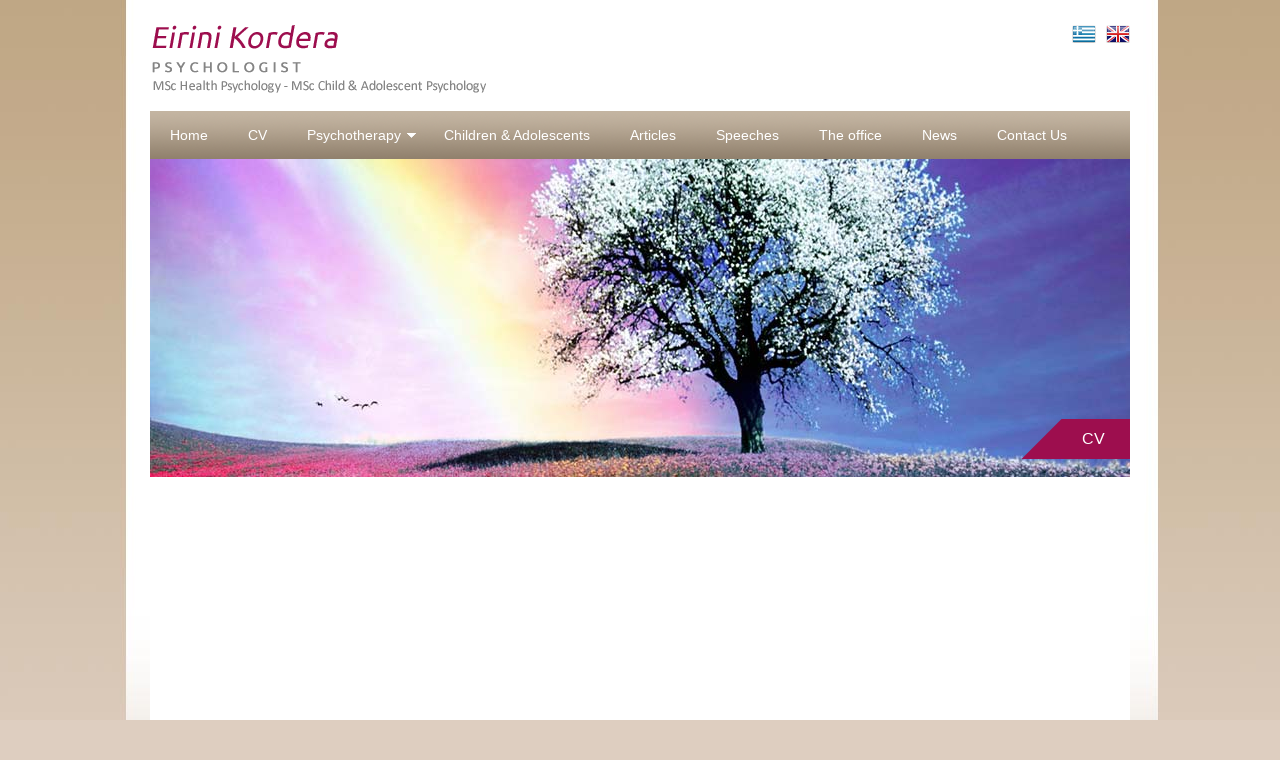

--- FILE ---
content_type: text/html;charset=UTF-8
request_url: http://www.psychologos-kordera.gr/index.jsp;jsessionid=2894B41D864B0F6EBBED1BCD0BEE07A1?CMCCode=1002&extLang=LG
body_size: 8548
content:

























<!DOCTYPE html PUBLIC "-//W3C//DTD XHTML 1.0 Strict//EN" "http://www.w3.org/TR/xhtml1/DTD/xhtml1-strict.dtd">
<html xmlns="http://www.w3.org/1999/xhtml" xml:lang="en" lang="en">
<head>
    

<meta http-equiv="content-type" content="text/html; charset=UTF-8" />

<meta http-equiv="Expires" content="0" />
<meta http-equiv="Pragma" content="no-cache" />
<meta http-equiv="Cache-Control" content="no-cache" />

<link rel="stylesheet" type="text/css" href="/css/core.css" />
<link rel="stylesheet" type="text/css" href="/css/style.css" />

<link rel="stylesheet" href="/css/jquery.fancybox.css" type="text/css" media="screen" />

<script type="text/javascript" src="/js/jsfunctions.js"></script>
<script type="text/javascript" src="/js/swfobject.js"></script>


<script type="text/javascript" src="/js/jquery.min.js"></script>

<script type="text/javascript" src="/js/ddsmoothmenu.js"></script>


<script type="text/javascript" src="/js/jquery.mousewheel-3.0.6.pack.js"></script>
<script type="text/javascript" src="/js/jquery.fancybox.pack.js"></script>

<script type="text/javascript">
$(function(){
  ddsmoothmenu.init({
    mainmenuid: "smoothmenu1", //menu DIV id
    orientation: 'h', //Horizontal or vertical menu: Set to "h" or "v"
    classname: 'ddsmoothmenu', //class added to menu's outer DIV
    //customtheme: ["#1c5a80", "#18374a"],
    contentsource: "markup" //"markup" or ["container_id", "path_to_menu_file"]
  })

  $("[rel=lightbox]").fancybox({fixed: false});
  $("a.lightbox").fancybox({fixed: false});
});
</script>

    <meta name="keywords" content="" />

    <title></title>
    
    
</head>

<body>

<div id="siteContainer">
<div id="site">









<script>
$(function() {
    // Clear def value from input
    $('#qid').each(function(){
        var defValue = $(this).val();
        if(defValue != '') {
            $(this).focus(function(){
                if($(this).val() == defValue) $(this).val('');
            }).blur(function(){
                if($(this).val() == '') $(this).val(defValue);
            });
        }
    });
});
</script>

<div id="headerContainer">

<div id="headerLogoLanguagesContainer" class="clearfix">

<div id="headerLogoContainer"><a href="http://www.psychologos-kordera.gr/index.jsp;jsessionid=24DC4E00DB10705D1A3D5B77D374B29E?extLang=LG"><img src="/images/logoLG.png" alt="" /></a></div>
<div id="headerLanguagesContainer">
<div><form name="langForm" method="post" action=""><input type="hidden" name="lang" value="" /></form></div>
<div><noscript><a href="http://www.psychologos-kordera.gr/index.jsp;jsessionid=24DC4E00DB10705D1A3D5B77D374B29E?extLang=">ΕΛΛΗΝΙΚΑ</a></noscript></div>
<div><noscript><a href="http://www.psychologos-kordera.gr/index.jsp;jsessionid=24DC4E00DB10705D1A3D5B77D374B29E?extLang=LG">ENGLISH</a></noscript></div>

<div class="clearfix" style="margin-bottom:20px;">
    
<div id="headerLanguages">
<div style="float:left; margin-right:10px;"><a href="javascript:document.langForm.lang.value='';document.langForm.submit();void(0);"><img src="/images/flag.png" alt="ΕΛΛΗΝΙΚΑ" title="ΕΛΛΗΝΙΚΑ" /></a></div>
<div style="float:left;"><img src="/images/flagLG.png" alt="ENGLISH" title="ENGLISH" /></div>
</div> <!-- end: headerLanugages -->



</div>

</div> <!-- end: headerLanugagesContainer -->

</div>

<div class="clearfix">

<div id="horizontal_container">
<div id="smoothmenu1" class="ddsmoothmenu">
<ul>

    
    
    

    

    

    
    
    

    
        <li>
    

    
        
        <a href="/index.jsp?extLang=LG">Home</a>
    

    </li>
    
    

    

    

    
    
    

    

    

    
    
    

    
        <li>
    

    
        <a href="http://www.psychologos-kordera.gr/index.jsp;jsessionid=24DC4E00DB10705D1A3D5B77D374B29E?CMCCode=1002&amp;extLang=LG">CV</a>
        
    

    </li>
    
    

    

    

    
    
    

    

    

    
    
    

    
        <li>
    

    
        
        <a href="#">Psychotherapy</a>
    

    
    <ul>
    

    

    

    
    
    

    

    

    
    
    

    
        <li>
    

    
        <a href="http://www.psychologos-kordera.gr/index.jsp;jsessionid=24DC4E00DB10705D1A3D5B77D374B29E?CMCCode=100301&amp;extLang=LG">What is psychotherapy?</a>
        
    

    </li>
    
    

    

    

    
    
    

    

    

    
    
    

    
        <li>
    

    
        <a href="http://www.psychologos-kordera.gr/index.jsp;jsessionid=24DC4E00DB10705D1A3D5B77D374B29E?CMCCode=100302&amp;extLang=LG">How it can help</a>
        
    

    </li>
    
    

    

    

    
    
    

    

    

    
    
    

    
        <li>
    

    
        <a href="http://www.psychologos-kordera.gr/index.jsp;jsessionid=24DC4E00DB10705D1A3D5B77D374B29E?CMCCode=100303&amp;extLang=LG">Types of psychotherapy</a>
        
    

    </li>
    
    

    

    

    
    
    

    

    

    
    
    

    
        <li>
    

    
        <a href="http://www.psychologos-kordera.gr/index.jsp;jsessionid=24DC4E00DB10705D1A3D5B77D374B29E?CMCCode=100304&amp;extLang=LG">Systemic psychotherapy</a>
        
    

    </li>
    
    

    

    

    
    
    </ul>

    

    

    </li>
    
    

    

    

    
    
    

    

    

    
    
    

    
        <li>
    

    
        <a href="http://www.psychologos-kordera.gr/index.jsp;jsessionid=24DC4E00DB10705D1A3D5B77D374B29E?CMCCode=1004&amp;extLang=LG">Children & Adolescents</a>
        
    

    </li>
    
    

    

    

    
    
    

    

    

    
    
    

    
        <li>
    

    
        <a href="http://www.psychologos-kordera.gr/index.jsp;jsessionid=24DC4E00DB10705D1A3D5B77D374B29E?CMCCode=1005&amp;extLang=LG">Articles</a>
        
    

    </li>
    
    

    

    

    
    
    

    

    

    
    
    

    
        <li>
    

    
        <a href="http://www.psychologos-kordera.gr/index.jsp;jsessionid=24DC4E00DB10705D1A3D5B77D374B29E?CMCCode=1007&amp;extLang=LG">Speeches</a>
        
    

    </li>
    
    

    

    

    
    
    

    

    

    
    
    

    
        <li>
    

    
        <a href="http://www.psychologos-kordera.gr/index.jsp;jsessionid=24DC4E00DB10705D1A3D5B77D374B29E?CMCCode=1009&amp;extLang=LG">The office</a>
        
    

    </li>
    
    

    

    

    
    
    

    

    

    
    
    

    
        <li>
    

    
        <a href="http://www.psychologos-kordera.gr/index.jsp;jsessionid=24DC4E00DB10705D1A3D5B77D374B29E?CMCCode=1008&amp;extLang=LG">News</a>
        
    

    </li>
    
    

    

    

    
    
    

    

    

    
    
    

    
        <li>
    

    
        
        <a href="/contact.jsp?CMCCode=1006&extLang=LG">Contact Us</a>
    

    </li>
    
    

    

    

</ul>
</div> <!-- end: smoothmenu1 -->
</div> <!-- end: horizontal_container -->

</div>

</div> <!-- end: headerContainer -->


    <div id="topMenuPath" class="clearfix" style="height:318px; width:980px; background:url('/images/bg_top1002.jpg') no-repeat;">
        <div style="float:right; height:40px; margin:260px 0 0 0; background:url('/images/bg_top_path_title.png') repeat-x;"><h6 style="font-size:16px;font-weight:normal;color:#ffffff;margin:11px 25px 0 0">CV</h6></div><div style="float:right; width:274px; height:40px; margin:260px 0 0 0; background:url('/images/bg_top_path_fade.png')"><!-- empty --></div>
    </div>




<div id="contentContainer">

    <div class="clearfix">
      <div class="clearfix"></div>
      
      
    </div>

</div> <!-- end: contentContainer -->

</div> <!-- end: site -->





<div id="bottomContainer">
<div id="bottomContent" class="clearfix">



<div style="float:right; margin:0 25px 0 0; color:#ffffff; font-size:12px;">
<div>Copyright &copy; 2013 psychologos-kordera.gr All Rights Reserved.</div>
<div style="margin-top:5px; text-align:right;">powered by <a href="http://www.softways.gr" target="_blank" style="color:#ffffff;">Softways S.A.</a></div>
</div>

</div> <!-- /bottomContent -->
</div> <!-- /bottomContainer -->



<script>

(function(i,s,o,g,r,a,m){i['GoogleAnalyticsObject']=r;i[r]=i[r]||function(){
  (i[r].q=i[r].q||[]).push(arguments)},i[r].l=1*new Date();a=s.createElement(o),

m=s.getElementsByTagName(o)[0];a.async=1;a.src=g;m.parentNode.insertBefore(a,m)

})(window,document,'script','//www.google-analytics.com/analytics.js','ga');

  ga('create', 'UA-48206673-1', 'psychologos-kordera.gr');
  ga('send', 'pageview');

</script> 

</div> <!-- end: siteContainer -->





</body>
</html>

--- FILE ---
content_type: text/plain
request_url: https://www.google-analytics.com/j/collect?v=1&_v=j102&a=1652952176&t=pageview&_s=1&dl=http%3A%2F%2Fwww.psychologos-kordera.gr%2Findex.jsp%3Bjsessionid%3D2894B41D864B0F6EBBED1BCD0BEE07A1%3FCMCCode%3D1002%26extLang%3DLG&ul=en-us%40posix&sr=1280x720&vp=1280x720&_u=IEBAAAABAAAAACAAI~&jid=1248167760&gjid=123849567&cid=1378098647.1769247469&tid=UA-48206673-1&_gid=147482893.1769247469&_r=1&_slc=1&z=1637076099
body_size: -287
content:
2,cG-DJX30MWFN1